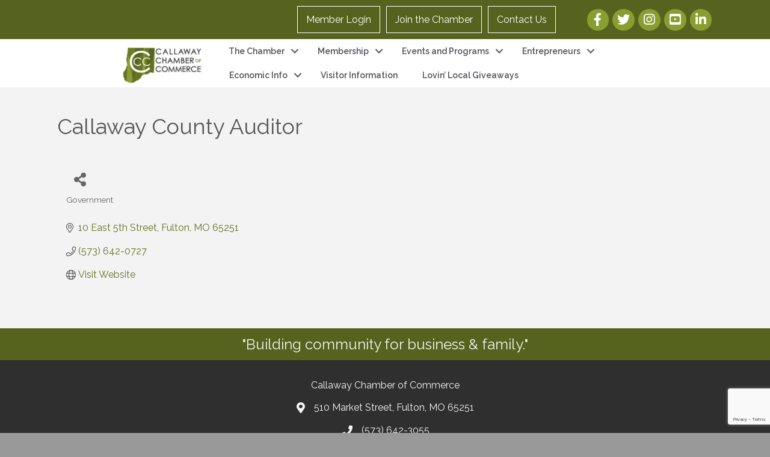

--- FILE ---
content_type: text/html; charset=utf-8
request_url: https://www.google.com/recaptcha/enterprise/anchor?ar=1&k=6LfI_T8rAAAAAMkWHrLP_GfSf3tLy9tKa839wcWa&co=aHR0cHM6Ly9idXNpbmVzcy5jYWxsYXdheWNoYW1iZXIubmV0OjQ0Mw..&hl=en&v=N67nZn4AqZkNcbeMu4prBgzg&size=invisible&anchor-ms=20000&execute-ms=30000&cb=o84o3xb0ux4b
body_size: 48627
content:
<!DOCTYPE HTML><html dir="ltr" lang="en"><head><meta http-equiv="Content-Type" content="text/html; charset=UTF-8">
<meta http-equiv="X-UA-Compatible" content="IE=edge">
<title>reCAPTCHA</title>
<style type="text/css">
/* cyrillic-ext */
@font-face {
  font-family: 'Roboto';
  font-style: normal;
  font-weight: 400;
  font-stretch: 100%;
  src: url(//fonts.gstatic.com/s/roboto/v48/KFO7CnqEu92Fr1ME7kSn66aGLdTylUAMa3GUBHMdazTgWw.woff2) format('woff2');
  unicode-range: U+0460-052F, U+1C80-1C8A, U+20B4, U+2DE0-2DFF, U+A640-A69F, U+FE2E-FE2F;
}
/* cyrillic */
@font-face {
  font-family: 'Roboto';
  font-style: normal;
  font-weight: 400;
  font-stretch: 100%;
  src: url(//fonts.gstatic.com/s/roboto/v48/KFO7CnqEu92Fr1ME7kSn66aGLdTylUAMa3iUBHMdazTgWw.woff2) format('woff2');
  unicode-range: U+0301, U+0400-045F, U+0490-0491, U+04B0-04B1, U+2116;
}
/* greek-ext */
@font-face {
  font-family: 'Roboto';
  font-style: normal;
  font-weight: 400;
  font-stretch: 100%;
  src: url(//fonts.gstatic.com/s/roboto/v48/KFO7CnqEu92Fr1ME7kSn66aGLdTylUAMa3CUBHMdazTgWw.woff2) format('woff2');
  unicode-range: U+1F00-1FFF;
}
/* greek */
@font-face {
  font-family: 'Roboto';
  font-style: normal;
  font-weight: 400;
  font-stretch: 100%;
  src: url(//fonts.gstatic.com/s/roboto/v48/KFO7CnqEu92Fr1ME7kSn66aGLdTylUAMa3-UBHMdazTgWw.woff2) format('woff2');
  unicode-range: U+0370-0377, U+037A-037F, U+0384-038A, U+038C, U+038E-03A1, U+03A3-03FF;
}
/* math */
@font-face {
  font-family: 'Roboto';
  font-style: normal;
  font-weight: 400;
  font-stretch: 100%;
  src: url(//fonts.gstatic.com/s/roboto/v48/KFO7CnqEu92Fr1ME7kSn66aGLdTylUAMawCUBHMdazTgWw.woff2) format('woff2');
  unicode-range: U+0302-0303, U+0305, U+0307-0308, U+0310, U+0312, U+0315, U+031A, U+0326-0327, U+032C, U+032F-0330, U+0332-0333, U+0338, U+033A, U+0346, U+034D, U+0391-03A1, U+03A3-03A9, U+03B1-03C9, U+03D1, U+03D5-03D6, U+03F0-03F1, U+03F4-03F5, U+2016-2017, U+2034-2038, U+203C, U+2040, U+2043, U+2047, U+2050, U+2057, U+205F, U+2070-2071, U+2074-208E, U+2090-209C, U+20D0-20DC, U+20E1, U+20E5-20EF, U+2100-2112, U+2114-2115, U+2117-2121, U+2123-214F, U+2190, U+2192, U+2194-21AE, U+21B0-21E5, U+21F1-21F2, U+21F4-2211, U+2213-2214, U+2216-22FF, U+2308-230B, U+2310, U+2319, U+231C-2321, U+2336-237A, U+237C, U+2395, U+239B-23B7, U+23D0, U+23DC-23E1, U+2474-2475, U+25AF, U+25B3, U+25B7, U+25BD, U+25C1, U+25CA, U+25CC, U+25FB, U+266D-266F, U+27C0-27FF, U+2900-2AFF, U+2B0E-2B11, U+2B30-2B4C, U+2BFE, U+3030, U+FF5B, U+FF5D, U+1D400-1D7FF, U+1EE00-1EEFF;
}
/* symbols */
@font-face {
  font-family: 'Roboto';
  font-style: normal;
  font-weight: 400;
  font-stretch: 100%;
  src: url(//fonts.gstatic.com/s/roboto/v48/KFO7CnqEu92Fr1ME7kSn66aGLdTylUAMaxKUBHMdazTgWw.woff2) format('woff2');
  unicode-range: U+0001-000C, U+000E-001F, U+007F-009F, U+20DD-20E0, U+20E2-20E4, U+2150-218F, U+2190, U+2192, U+2194-2199, U+21AF, U+21E6-21F0, U+21F3, U+2218-2219, U+2299, U+22C4-22C6, U+2300-243F, U+2440-244A, U+2460-24FF, U+25A0-27BF, U+2800-28FF, U+2921-2922, U+2981, U+29BF, U+29EB, U+2B00-2BFF, U+4DC0-4DFF, U+FFF9-FFFB, U+10140-1018E, U+10190-1019C, U+101A0, U+101D0-101FD, U+102E0-102FB, U+10E60-10E7E, U+1D2C0-1D2D3, U+1D2E0-1D37F, U+1F000-1F0FF, U+1F100-1F1AD, U+1F1E6-1F1FF, U+1F30D-1F30F, U+1F315, U+1F31C, U+1F31E, U+1F320-1F32C, U+1F336, U+1F378, U+1F37D, U+1F382, U+1F393-1F39F, U+1F3A7-1F3A8, U+1F3AC-1F3AF, U+1F3C2, U+1F3C4-1F3C6, U+1F3CA-1F3CE, U+1F3D4-1F3E0, U+1F3ED, U+1F3F1-1F3F3, U+1F3F5-1F3F7, U+1F408, U+1F415, U+1F41F, U+1F426, U+1F43F, U+1F441-1F442, U+1F444, U+1F446-1F449, U+1F44C-1F44E, U+1F453, U+1F46A, U+1F47D, U+1F4A3, U+1F4B0, U+1F4B3, U+1F4B9, U+1F4BB, U+1F4BF, U+1F4C8-1F4CB, U+1F4D6, U+1F4DA, U+1F4DF, U+1F4E3-1F4E6, U+1F4EA-1F4ED, U+1F4F7, U+1F4F9-1F4FB, U+1F4FD-1F4FE, U+1F503, U+1F507-1F50B, U+1F50D, U+1F512-1F513, U+1F53E-1F54A, U+1F54F-1F5FA, U+1F610, U+1F650-1F67F, U+1F687, U+1F68D, U+1F691, U+1F694, U+1F698, U+1F6AD, U+1F6B2, U+1F6B9-1F6BA, U+1F6BC, U+1F6C6-1F6CF, U+1F6D3-1F6D7, U+1F6E0-1F6EA, U+1F6F0-1F6F3, U+1F6F7-1F6FC, U+1F700-1F7FF, U+1F800-1F80B, U+1F810-1F847, U+1F850-1F859, U+1F860-1F887, U+1F890-1F8AD, U+1F8B0-1F8BB, U+1F8C0-1F8C1, U+1F900-1F90B, U+1F93B, U+1F946, U+1F984, U+1F996, U+1F9E9, U+1FA00-1FA6F, U+1FA70-1FA7C, U+1FA80-1FA89, U+1FA8F-1FAC6, U+1FACE-1FADC, U+1FADF-1FAE9, U+1FAF0-1FAF8, U+1FB00-1FBFF;
}
/* vietnamese */
@font-face {
  font-family: 'Roboto';
  font-style: normal;
  font-weight: 400;
  font-stretch: 100%;
  src: url(//fonts.gstatic.com/s/roboto/v48/KFO7CnqEu92Fr1ME7kSn66aGLdTylUAMa3OUBHMdazTgWw.woff2) format('woff2');
  unicode-range: U+0102-0103, U+0110-0111, U+0128-0129, U+0168-0169, U+01A0-01A1, U+01AF-01B0, U+0300-0301, U+0303-0304, U+0308-0309, U+0323, U+0329, U+1EA0-1EF9, U+20AB;
}
/* latin-ext */
@font-face {
  font-family: 'Roboto';
  font-style: normal;
  font-weight: 400;
  font-stretch: 100%;
  src: url(//fonts.gstatic.com/s/roboto/v48/KFO7CnqEu92Fr1ME7kSn66aGLdTylUAMa3KUBHMdazTgWw.woff2) format('woff2');
  unicode-range: U+0100-02BA, U+02BD-02C5, U+02C7-02CC, U+02CE-02D7, U+02DD-02FF, U+0304, U+0308, U+0329, U+1D00-1DBF, U+1E00-1E9F, U+1EF2-1EFF, U+2020, U+20A0-20AB, U+20AD-20C0, U+2113, U+2C60-2C7F, U+A720-A7FF;
}
/* latin */
@font-face {
  font-family: 'Roboto';
  font-style: normal;
  font-weight: 400;
  font-stretch: 100%;
  src: url(//fonts.gstatic.com/s/roboto/v48/KFO7CnqEu92Fr1ME7kSn66aGLdTylUAMa3yUBHMdazQ.woff2) format('woff2');
  unicode-range: U+0000-00FF, U+0131, U+0152-0153, U+02BB-02BC, U+02C6, U+02DA, U+02DC, U+0304, U+0308, U+0329, U+2000-206F, U+20AC, U+2122, U+2191, U+2193, U+2212, U+2215, U+FEFF, U+FFFD;
}
/* cyrillic-ext */
@font-face {
  font-family: 'Roboto';
  font-style: normal;
  font-weight: 500;
  font-stretch: 100%;
  src: url(//fonts.gstatic.com/s/roboto/v48/KFO7CnqEu92Fr1ME7kSn66aGLdTylUAMa3GUBHMdazTgWw.woff2) format('woff2');
  unicode-range: U+0460-052F, U+1C80-1C8A, U+20B4, U+2DE0-2DFF, U+A640-A69F, U+FE2E-FE2F;
}
/* cyrillic */
@font-face {
  font-family: 'Roboto';
  font-style: normal;
  font-weight: 500;
  font-stretch: 100%;
  src: url(//fonts.gstatic.com/s/roboto/v48/KFO7CnqEu92Fr1ME7kSn66aGLdTylUAMa3iUBHMdazTgWw.woff2) format('woff2');
  unicode-range: U+0301, U+0400-045F, U+0490-0491, U+04B0-04B1, U+2116;
}
/* greek-ext */
@font-face {
  font-family: 'Roboto';
  font-style: normal;
  font-weight: 500;
  font-stretch: 100%;
  src: url(//fonts.gstatic.com/s/roboto/v48/KFO7CnqEu92Fr1ME7kSn66aGLdTylUAMa3CUBHMdazTgWw.woff2) format('woff2');
  unicode-range: U+1F00-1FFF;
}
/* greek */
@font-face {
  font-family: 'Roboto';
  font-style: normal;
  font-weight: 500;
  font-stretch: 100%;
  src: url(//fonts.gstatic.com/s/roboto/v48/KFO7CnqEu92Fr1ME7kSn66aGLdTylUAMa3-UBHMdazTgWw.woff2) format('woff2');
  unicode-range: U+0370-0377, U+037A-037F, U+0384-038A, U+038C, U+038E-03A1, U+03A3-03FF;
}
/* math */
@font-face {
  font-family: 'Roboto';
  font-style: normal;
  font-weight: 500;
  font-stretch: 100%;
  src: url(//fonts.gstatic.com/s/roboto/v48/KFO7CnqEu92Fr1ME7kSn66aGLdTylUAMawCUBHMdazTgWw.woff2) format('woff2');
  unicode-range: U+0302-0303, U+0305, U+0307-0308, U+0310, U+0312, U+0315, U+031A, U+0326-0327, U+032C, U+032F-0330, U+0332-0333, U+0338, U+033A, U+0346, U+034D, U+0391-03A1, U+03A3-03A9, U+03B1-03C9, U+03D1, U+03D5-03D6, U+03F0-03F1, U+03F4-03F5, U+2016-2017, U+2034-2038, U+203C, U+2040, U+2043, U+2047, U+2050, U+2057, U+205F, U+2070-2071, U+2074-208E, U+2090-209C, U+20D0-20DC, U+20E1, U+20E5-20EF, U+2100-2112, U+2114-2115, U+2117-2121, U+2123-214F, U+2190, U+2192, U+2194-21AE, U+21B0-21E5, U+21F1-21F2, U+21F4-2211, U+2213-2214, U+2216-22FF, U+2308-230B, U+2310, U+2319, U+231C-2321, U+2336-237A, U+237C, U+2395, U+239B-23B7, U+23D0, U+23DC-23E1, U+2474-2475, U+25AF, U+25B3, U+25B7, U+25BD, U+25C1, U+25CA, U+25CC, U+25FB, U+266D-266F, U+27C0-27FF, U+2900-2AFF, U+2B0E-2B11, U+2B30-2B4C, U+2BFE, U+3030, U+FF5B, U+FF5D, U+1D400-1D7FF, U+1EE00-1EEFF;
}
/* symbols */
@font-face {
  font-family: 'Roboto';
  font-style: normal;
  font-weight: 500;
  font-stretch: 100%;
  src: url(//fonts.gstatic.com/s/roboto/v48/KFO7CnqEu92Fr1ME7kSn66aGLdTylUAMaxKUBHMdazTgWw.woff2) format('woff2');
  unicode-range: U+0001-000C, U+000E-001F, U+007F-009F, U+20DD-20E0, U+20E2-20E4, U+2150-218F, U+2190, U+2192, U+2194-2199, U+21AF, U+21E6-21F0, U+21F3, U+2218-2219, U+2299, U+22C4-22C6, U+2300-243F, U+2440-244A, U+2460-24FF, U+25A0-27BF, U+2800-28FF, U+2921-2922, U+2981, U+29BF, U+29EB, U+2B00-2BFF, U+4DC0-4DFF, U+FFF9-FFFB, U+10140-1018E, U+10190-1019C, U+101A0, U+101D0-101FD, U+102E0-102FB, U+10E60-10E7E, U+1D2C0-1D2D3, U+1D2E0-1D37F, U+1F000-1F0FF, U+1F100-1F1AD, U+1F1E6-1F1FF, U+1F30D-1F30F, U+1F315, U+1F31C, U+1F31E, U+1F320-1F32C, U+1F336, U+1F378, U+1F37D, U+1F382, U+1F393-1F39F, U+1F3A7-1F3A8, U+1F3AC-1F3AF, U+1F3C2, U+1F3C4-1F3C6, U+1F3CA-1F3CE, U+1F3D4-1F3E0, U+1F3ED, U+1F3F1-1F3F3, U+1F3F5-1F3F7, U+1F408, U+1F415, U+1F41F, U+1F426, U+1F43F, U+1F441-1F442, U+1F444, U+1F446-1F449, U+1F44C-1F44E, U+1F453, U+1F46A, U+1F47D, U+1F4A3, U+1F4B0, U+1F4B3, U+1F4B9, U+1F4BB, U+1F4BF, U+1F4C8-1F4CB, U+1F4D6, U+1F4DA, U+1F4DF, U+1F4E3-1F4E6, U+1F4EA-1F4ED, U+1F4F7, U+1F4F9-1F4FB, U+1F4FD-1F4FE, U+1F503, U+1F507-1F50B, U+1F50D, U+1F512-1F513, U+1F53E-1F54A, U+1F54F-1F5FA, U+1F610, U+1F650-1F67F, U+1F687, U+1F68D, U+1F691, U+1F694, U+1F698, U+1F6AD, U+1F6B2, U+1F6B9-1F6BA, U+1F6BC, U+1F6C6-1F6CF, U+1F6D3-1F6D7, U+1F6E0-1F6EA, U+1F6F0-1F6F3, U+1F6F7-1F6FC, U+1F700-1F7FF, U+1F800-1F80B, U+1F810-1F847, U+1F850-1F859, U+1F860-1F887, U+1F890-1F8AD, U+1F8B0-1F8BB, U+1F8C0-1F8C1, U+1F900-1F90B, U+1F93B, U+1F946, U+1F984, U+1F996, U+1F9E9, U+1FA00-1FA6F, U+1FA70-1FA7C, U+1FA80-1FA89, U+1FA8F-1FAC6, U+1FACE-1FADC, U+1FADF-1FAE9, U+1FAF0-1FAF8, U+1FB00-1FBFF;
}
/* vietnamese */
@font-face {
  font-family: 'Roboto';
  font-style: normal;
  font-weight: 500;
  font-stretch: 100%;
  src: url(//fonts.gstatic.com/s/roboto/v48/KFO7CnqEu92Fr1ME7kSn66aGLdTylUAMa3OUBHMdazTgWw.woff2) format('woff2');
  unicode-range: U+0102-0103, U+0110-0111, U+0128-0129, U+0168-0169, U+01A0-01A1, U+01AF-01B0, U+0300-0301, U+0303-0304, U+0308-0309, U+0323, U+0329, U+1EA0-1EF9, U+20AB;
}
/* latin-ext */
@font-face {
  font-family: 'Roboto';
  font-style: normal;
  font-weight: 500;
  font-stretch: 100%;
  src: url(//fonts.gstatic.com/s/roboto/v48/KFO7CnqEu92Fr1ME7kSn66aGLdTylUAMa3KUBHMdazTgWw.woff2) format('woff2');
  unicode-range: U+0100-02BA, U+02BD-02C5, U+02C7-02CC, U+02CE-02D7, U+02DD-02FF, U+0304, U+0308, U+0329, U+1D00-1DBF, U+1E00-1E9F, U+1EF2-1EFF, U+2020, U+20A0-20AB, U+20AD-20C0, U+2113, U+2C60-2C7F, U+A720-A7FF;
}
/* latin */
@font-face {
  font-family: 'Roboto';
  font-style: normal;
  font-weight: 500;
  font-stretch: 100%;
  src: url(//fonts.gstatic.com/s/roboto/v48/KFO7CnqEu92Fr1ME7kSn66aGLdTylUAMa3yUBHMdazQ.woff2) format('woff2');
  unicode-range: U+0000-00FF, U+0131, U+0152-0153, U+02BB-02BC, U+02C6, U+02DA, U+02DC, U+0304, U+0308, U+0329, U+2000-206F, U+20AC, U+2122, U+2191, U+2193, U+2212, U+2215, U+FEFF, U+FFFD;
}
/* cyrillic-ext */
@font-face {
  font-family: 'Roboto';
  font-style: normal;
  font-weight: 900;
  font-stretch: 100%;
  src: url(//fonts.gstatic.com/s/roboto/v48/KFO7CnqEu92Fr1ME7kSn66aGLdTylUAMa3GUBHMdazTgWw.woff2) format('woff2');
  unicode-range: U+0460-052F, U+1C80-1C8A, U+20B4, U+2DE0-2DFF, U+A640-A69F, U+FE2E-FE2F;
}
/* cyrillic */
@font-face {
  font-family: 'Roboto';
  font-style: normal;
  font-weight: 900;
  font-stretch: 100%;
  src: url(//fonts.gstatic.com/s/roboto/v48/KFO7CnqEu92Fr1ME7kSn66aGLdTylUAMa3iUBHMdazTgWw.woff2) format('woff2');
  unicode-range: U+0301, U+0400-045F, U+0490-0491, U+04B0-04B1, U+2116;
}
/* greek-ext */
@font-face {
  font-family: 'Roboto';
  font-style: normal;
  font-weight: 900;
  font-stretch: 100%;
  src: url(//fonts.gstatic.com/s/roboto/v48/KFO7CnqEu92Fr1ME7kSn66aGLdTylUAMa3CUBHMdazTgWw.woff2) format('woff2');
  unicode-range: U+1F00-1FFF;
}
/* greek */
@font-face {
  font-family: 'Roboto';
  font-style: normal;
  font-weight: 900;
  font-stretch: 100%;
  src: url(//fonts.gstatic.com/s/roboto/v48/KFO7CnqEu92Fr1ME7kSn66aGLdTylUAMa3-UBHMdazTgWw.woff2) format('woff2');
  unicode-range: U+0370-0377, U+037A-037F, U+0384-038A, U+038C, U+038E-03A1, U+03A3-03FF;
}
/* math */
@font-face {
  font-family: 'Roboto';
  font-style: normal;
  font-weight: 900;
  font-stretch: 100%;
  src: url(//fonts.gstatic.com/s/roboto/v48/KFO7CnqEu92Fr1ME7kSn66aGLdTylUAMawCUBHMdazTgWw.woff2) format('woff2');
  unicode-range: U+0302-0303, U+0305, U+0307-0308, U+0310, U+0312, U+0315, U+031A, U+0326-0327, U+032C, U+032F-0330, U+0332-0333, U+0338, U+033A, U+0346, U+034D, U+0391-03A1, U+03A3-03A9, U+03B1-03C9, U+03D1, U+03D5-03D6, U+03F0-03F1, U+03F4-03F5, U+2016-2017, U+2034-2038, U+203C, U+2040, U+2043, U+2047, U+2050, U+2057, U+205F, U+2070-2071, U+2074-208E, U+2090-209C, U+20D0-20DC, U+20E1, U+20E5-20EF, U+2100-2112, U+2114-2115, U+2117-2121, U+2123-214F, U+2190, U+2192, U+2194-21AE, U+21B0-21E5, U+21F1-21F2, U+21F4-2211, U+2213-2214, U+2216-22FF, U+2308-230B, U+2310, U+2319, U+231C-2321, U+2336-237A, U+237C, U+2395, U+239B-23B7, U+23D0, U+23DC-23E1, U+2474-2475, U+25AF, U+25B3, U+25B7, U+25BD, U+25C1, U+25CA, U+25CC, U+25FB, U+266D-266F, U+27C0-27FF, U+2900-2AFF, U+2B0E-2B11, U+2B30-2B4C, U+2BFE, U+3030, U+FF5B, U+FF5D, U+1D400-1D7FF, U+1EE00-1EEFF;
}
/* symbols */
@font-face {
  font-family: 'Roboto';
  font-style: normal;
  font-weight: 900;
  font-stretch: 100%;
  src: url(//fonts.gstatic.com/s/roboto/v48/KFO7CnqEu92Fr1ME7kSn66aGLdTylUAMaxKUBHMdazTgWw.woff2) format('woff2');
  unicode-range: U+0001-000C, U+000E-001F, U+007F-009F, U+20DD-20E0, U+20E2-20E4, U+2150-218F, U+2190, U+2192, U+2194-2199, U+21AF, U+21E6-21F0, U+21F3, U+2218-2219, U+2299, U+22C4-22C6, U+2300-243F, U+2440-244A, U+2460-24FF, U+25A0-27BF, U+2800-28FF, U+2921-2922, U+2981, U+29BF, U+29EB, U+2B00-2BFF, U+4DC0-4DFF, U+FFF9-FFFB, U+10140-1018E, U+10190-1019C, U+101A0, U+101D0-101FD, U+102E0-102FB, U+10E60-10E7E, U+1D2C0-1D2D3, U+1D2E0-1D37F, U+1F000-1F0FF, U+1F100-1F1AD, U+1F1E6-1F1FF, U+1F30D-1F30F, U+1F315, U+1F31C, U+1F31E, U+1F320-1F32C, U+1F336, U+1F378, U+1F37D, U+1F382, U+1F393-1F39F, U+1F3A7-1F3A8, U+1F3AC-1F3AF, U+1F3C2, U+1F3C4-1F3C6, U+1F3CA-1F3CE, U+1F3D4-1F3E0, U+1F3ED, U+1F3F1-1F3F3, U+1F3F5-1F3F7, U+1F408, U+1F415, U+1F41F, U+1F426, U+1F43F, U+1F441-1F442, U+1F444, U+1F446-1F449, U+1F44C-1F44E, U+1F453, U+1F46A, U+1F47D, U+1F4A3, U+1F4B0, U+1F4B3, U+1F4B9, U+1F4BB, U+1F4BF, U+1F4C8-1F4CB, U+1F4D6, U+1F4DA, U+1F4DF, U+1F4E3-1F4E6, U+1F4EA-1F4ED, U+1F4F7, U+1F4F9-1F4FB, U+1F4FD-1F4FE, U+1F503, U+1F507-1F50B, U+1F50D, U+1F512-1F513, U+1F53E-1F54A, U+1F54F-1F5FA, U+1F610, U+1F650-1F67F, U+1F687, U+1F68D, U+1F691, U+1F694, U+1F698, U+1F6AD, U+1F6B2, U+1F6B9-1F6BA, U+1F6BC, U+1F6C6-1F6CF, U+1F6D3-1F6D7, U+1F6E0-1F6EA, U+1F6F0-1F6F3, U+1F6F7-1F6FC, U+1F700-1F7FF, U+1F800-1F80B, U+1F810-1F847, U+1F850-1F859, U+1F860-1F887, U+1F890-1F8AD, U+1F8B0-1F8BB, U+1F8C0-1F8C1, U+1F900-1F90B, U+1F93B, U+1F946, U+1F984, U+1F996, U+1F9E9, U+1FA00-1FA6F, U+1FA70-1FA7C, U+1FA80-1FA89, U+1FA8F-1FAC6, U+1FACE-1FADC, U+1FADF-1FAE9, U+1FAF0-1FAF8, U+1FB00-1FBFF;
}
/* vietnamese */
@font-face {
  font-family: 'Roboto';
  font-style: normal;
  font-weight: 900;
  font-stretch: 100%;
  src: url(//fonts.gstatic.com/s/roboto/v48/KFO7CnqEu92Fr1ME7kSn66aGLdTylUAMa3OUBHMdazTgWw.woff2) format('woff2');
  unicode-range: U+0102-0103, U+0110-0111, U+0128-0129, U+0168-0169, U+01A0-01A1, U+01AF-01B0, U+0300-0301, U+0303-0304, U+0308-0309, U+0323, U+0329, U+1EA0-1EF9, U+20AB;
}
/* latin-ext */
@font-face {
  font-family: 'Roboto';
  font-style: normal;
  font-weight: 900;
  font-stretch: 100%;
  src: url(//fonts.gstatic.com/s/roboto/v48/KFO7CnqEu92Fr1ME7kSn66aGLdTylUAMa3KUBHMdazTgWw.woff2) format('woff2');
  unicode-range: U+0100-02BA, U+02BD-02C5, U+02C7-02CC, U+02CE-02D7, U+02DD-02FF, U+0304, U+0308, U+0329, U+1D00-1DBF, U+1E00-1E9F, U+1EF2-1EFF, U+2020, U+20A0-20AB, U+20AD-20C0, U+2113, U+2C60-2C7F, U+A720-A7FF;
}
/* latin */
@font-face {
  font-family: 'Roboto';
  font-style: normal;
  font-weight: 900;
  font-stretch: 100%;
  src: url(//fonts.gstatic.com/s/roboto/v48/KFO7CnqEu92Fr1ME7kSn66aGLdTylUAMa3yUBHMdazQ.woff2) format('woff2');
  unicode-range: U+0000-00FF, U+0131, U+0152-0153, U+02BB-02BC, U+02C6, U+02DA, U+02DC, U+0304, U+0308, U+0329, U+2000-206F, U+20AC, U+2122, U+2191, U+2193, U+2212, U+2215, U+FEFF, U+FFFD;
}

</style>
<link rel="stylesheet" type="text/css" href="https://www.gstatic.com/recaptcha/releases/N67nZn4AqZkNcbeMu4prBgzg/styles__ltr.css">
<script nonce="v6c3EccNhT2IQAJIVbzAhA" type="text/javascript">window['__recaptcha_api'] = 'https://www.google.com/recaptcha/enterprise/';</script>
<script type="text/javascript" src="https://www.gstatic.com/recaptcha/releases/N67nZn4AqZkNcbeMu4prBgzg/recaptcha__en.js" nonce="v6c3EccNhT2IQAJIVbzAhA">
      
    </script></head>
<body><div id="rc-anchor-alert" class="rc-anchor-alert"></div>
<input type="hidden" id="recaptcha-token" value="[base64]">
<script type="text/javascript" nonce="v6c3EccNhT2IQAJIVbzAhA">
      recaptcha.anchor.Main.init("[\x22ainput\x22,[\x22bgdata\x22,\x22\x22,\[base64]/[base64]/[base64]/[base64]/[base64]/UltsKytdPUU6KEU8MjA0OD9SW2wrK109RT4+NnwxOTI6KChFJjY0NTEyKT09NTUyOTYmJk0rMTxjLmxlbmd0aCYmKGMuY2hhckNvZGVBdChNKzEpJjY0NTEyKT09NTYzMjA/[base64]/[base64]/[base64]/[base64]/[base64]/[base64]/[base64]\x22,\[base64]\\u003d\\u003d\x22,\x22J8K3HDcrY3szCg0xwrDCpWTDtg/CoMOmw6Evwpw2w6zDisK3w5dsRMOFwoHDu8OEODTCnmbDnsKlwqA8wowOw4Q/LWTCtWBww7cOfxTCiMOpEsO8WHnCukMiIMOawrkBdW88HcODw4bCuiUvwobDmsKsw4vDjMOFDRtWWsKowrzCssOUTj/Cg8ORw7nChCfCgcOywqHCtsKewrJVPjrChsKGUcOdUCLCq8K8wrPClj8TwrPDl1wEwoDCsww4wq/CoMKlwpZmw6QVwovDmcKdSsOFwqfDqidBw4Eqwr9fw6jDqcKtw64Hw7JjBMOgJCzDs1/DosOow547w7gQw6kow4ofQixFA8KJMsKbwpU7IF7Dpw3Ds8OVQ1gPEsK+KHZmw4siw7vDicOqw6rCucK0BMK1dMOKX1XDrcK2J8KRw5jCncOSD8OfwqXCl33Dk2/DrTjDuio5KcKIB8O1XS3DgcKLAkwbw4zCgS7CjmkrwpXDvMKcw7IKwq3CuMOYOcKKNMKWOMOGwrMWET7CqUJ9Yg7ChsOWahE/FcKDwosowqMlQcOAw5pXw71pwrhTVcOcK8K8w7NDbzZuw6t9woHCucO+W8OjZSfCtMOUw5dww5XDjcKPZMOXw5PDq8Oewp4+w77CkcOFBEXDpnwzwqPDgcO9Z2JsWcOYC3bDi8Kewqhew7vDjMOTwq88wqTDtFFCw7FgwrI/wqsaZwTCiWnCkUrClFzCv8OydELCiU9RbsK1QiPCjsOVw6AJDCxLYXlnLMOUw7DCisO8LnjDpQQPGngcYHLCiRlLUiUvXQUwe8KUPmfDt8O3IMKAwo/DjcKsRGU+RRzCnsOYdcKpw6XDtk3Dj1PDpcOfwoDCjT9YIcKZwqfCghXCoHfCqsKIwojDmsOKZWNrME3DiEUbVgVEI8OewrDCq3h4U1ZzdjHCvcKcfcODfMOWOsKmP8OjwoZAKgXDsMOeHVTDgsK/w5gCBMO/w5d4wo3CpndKwpbDgFU4OMOubsOdX8OaWlfCiEXDpytUwpXDuR/Cm2UyFWDDkcK2OcOlSy/DrGhAKcKVwq5WMgnCuwZLw5pHw7DCncO5wp55XWzCkSXCvSg1w63Dkj0qwpXDm19lwo/[base64]/[base64]/w44mAmXDosOowofCicKlE8OkXMOXR8Ouw6bDpmLDjgLDscOhFMKIGBLCsRYxCMORwp55EcOIwp0EK8Ogw6F4wqZ7KsOowqDDk8KLfDguw77DisO/[base64]/[base64]/[base64]/CscOYw5teRCBfDnXCrFknw4jChsOsw5fCmHlRwpvDnhZUw7LDmg5Mw7UUesKkwoBXBsKYw54YayYfw63DqkpfI1EDV8K9w45GdyQiGMKfZwvDscKAI27Ch8KgN8OAIHPDpcKCw5dpM8Khw4ZQwqbDv3RKw4DCt1TDmWnCpcKqw6HCiDZaAsO0w5AqXj/CscKcIkYcw4c/K8OPaz1KccOWwqhDYcKEwp/Dq0DCqcKNwqIkw49pC8Omw6IadX0+VTdPw6oXWTHDvlUpw7PCr8KoeGwLbMKbOsKMPyBuwofCkXl6TDpPEcKnwqbDmigGwpR3w4JdEmTDmHbCgMOEO8Ksw4DCgMOAw4bDmsKYL0DCtcOtbhHCgsOuwq9/worDi8Klwo9/S8O1w51Awqt1wqLDsXEpw4BDbMOPwronEsOBw4LCr8O4wpwVwpjDlcOVcMK1w4NxwrvCh3AhCcOewpM+w4HChSbCqGvDk2owwrlwMm/CrlrCtg0QwqDCncO8bCUhw7YAbBrCqcK0w4fCsSfDigHDoQvCiMOjwop1w54/wqDCtTLDo8KkQMKxw6cTaG1Gw4EFwp5RDF9JYMOfw51+wozCuQ0Xw4bDuHjCn1DDv3Rlw4/DucKYw7fDtlA6woJ9wq9NMsKHw77CvcO+worDosO/XEFbwqTCuMK4Ww/DoMOZw6Mcw6bDqcK6w44Sfk/CicK5MxLClcKVwrFlfDNQw6F7CMO5w4LCnMORL1x2wrYpYsK9wpNZHTpiw6F9T2PCscKkeyPDs0EJS8O1wprCqcORw4PDi8K9w4Vcw47Dg8KYwoNUw43DmcOFwp/CncOJdgsfw6TCisOmw5XDqwk9GT9Kw7/DgMOaGlbDtl3DtsOqR1PCpsOceMOcwoLCpMOaw6/CmMOKw551w7N+wqEBw5zCog7Ctm/[base64]/Cux/[base64]/DmMO4wrzCo1PCkClew6HCkAHCocKFAUgEw4/DscKWLlvCmsKGw5xEP0zDv3bCkMOiwq/[base64]/Di8KGF3s+w4NoSsKzw5pnwoBRw5vDjk/DqEByw70nwrMfw6fCnMO4wqvDs8Odw5p4EcORw57CuTDCmcOqdXLDpmnCm8K8AV/CmMKmYknCs8O9wog/FSoBwrTDt287cMObX8ODwovCmRXCjMK0c8Kxwo7CjlZRWgLCswPCu8Kgwrdfw7vCgsOAw6TCrCHDpsKmw6fCnzgCwo/CmCvDocKnAhcTKQTDu8OJYmPDnsKQwqYzw4XCvRkCw5h8wr3Cii3CgcKlw7vCjsOEQ8OSDcKwd8OEIcKfwphMF8Kgw6zDo0NdSMOuCcKLRsONF8ODXh7CuMKrw6I/RifDkgLCisOBwpDCjAdUw75iwq3DlUXCh3Ruw6fDksKywq/[base64]/DrWLDqEAaRlEEYSzCo8KFTB8Vw7PChsO7wogkPcKywoxyainDpmUSw4rCtsOjw5XDjnUbTz/Cin17woQRH8ObwpvCkQXDn8OQw6MnwpEJw61Lw5wfw7HDnsOBw7rCvMOoMMKnw5Nfw4fDpTguTsKgMMKxw6HCt8K7woPChsOWRMK3wqjDvC9yw608wrdtfkzDkUzDpEZkcCxVw7dTGMKkA8Ksw6QVPMOUNcKIQSojwq3DssK/w7TCk0bDjCLCiXZhwr4Kwrt/[base64]/DrwB/[base64]/CtyEqFMK+wrPDoDssUMKmSMOURWYewq7DmsOzLG3DgcK9w7U8XRfDhcKTw7tSVcKfYhTCnll0wohCwpLDjMOfW8Oqwq3CpsKVwprCvHB7wpDCkcKpDz3DvcOSwp1aAcKGHClOf8KJAcKswpjCqEYEEMOzRcOUw63Cmz/CgMO+ccOrLF7Ck8KKK8OGw5dAUns6L8OZZMORw7jChsOwwoN1acKDT8Oow55Yw5jDmcKUNHbDrzJlwqpnCS8sw4rCiQPCscOjSnBEw5YIOHzDpcOWw7/Cp8O5wqnCisO+w7TDvTFPwrPCjHLCmcKNwokYSSvDtcOswqbCiMKDwpduwpLDqToSdWfDrhnCim4jSlDDsSMNwq/[base64]/[base64]/Dh2bCncOUw7zDv2PDjFTCs8KEJ8KCwoMVVwhIwqgeFl80w5vCm8K6w7bDuMKqwrHDq8KMwoNRQMO/wpjCksKkw71iSwfDvyU9CEFmw6Npw4sewqTCklfDvzgYEA3DmsOcdVDCkAfDsMK1VDHDj8KYwq/CicKAPGFeHWVUAsKvw4gqKjDCm0R/[base64]/[base64]/CrsK4IhRGw79lw7HDixt2w5PDrcKEHijChMK6wpE7BcOfOcKVwqPDq8OYJ8OyazEKwowcIMKWdcK7w5XDnwI5wodrHQFHwqXDnsKgLcO4woVYw5vDqMOowrjChD1vKsKuQ8OkDR/[base64]/DnwvDtXbDpsKXw45ew5DCsMKhw7tjTzzDpXvCohBPw6taQjrCqAvCjsO/w7JWPnQXw77CosKvw6jCjsKOKScew5wFwqp3OhJRSMKtUCDDk8Olwq/CuMKewq/DusOVwq/CvQjCkMOpDxHCoycfIXpGwq/Dp8OxDsKoBMKnBWHDjsKsw4I/TcKgPEZqVMK4asKnZSjCvEPDmcOowqDDhcOtc8Oaw57DssK3w5LDik0vw7Quw7gSNi43YVlUwrvDiyDClXzChizDgz/DsG/[base64]/Do8KMw4LCrMOdEyt4TWRLwq3CkRI0VsKAJcOhMMOAw4EfwrrDgBt+wqEvw5ldwosyQmYyw54PdXE9MMOFOsOmFjYpw73DiMO3w6nDtD4Qd8OocgzCssOWPcKHXl/[base64]/CtnrDncKIwoTDm8OLTcOUBSbCm8Kuw5/DtF/CucOhbk3CuMKzfRojw68twrTDgn7DtzXDm8K6wo9DH3bDsAzDgMK7OcOPCMK6ZMO1WQPDsVdHwoVhQcOHJxx9ITdEwoTCh8KXM3HCkMOGw5rCj8ORWx1meWvDk8O9GcOAUz4IKl9Ywr/CqAttw6bDjsOEAUwYw4nCs8KLwoxDw5Ybw6/[base64]/DoMK8woh+wp3CgMODH8ONO8KgKg/[base64]/DmMKFw7dKw7DDvj4yJS3CrcKzw5fCggfDqMKxw4wvLsOaU8OeE8K+wqZiw4/DjjbDvl7CuS7DmhXDvEjDocOTwrAuwqfCscOtw6dQwrwUw7gpwpgAwqTDlsKzVUnDkDTCrX3Ch8Oca8K8c8KhD8KbcsOyBMOZMllXHzzDnsKiTMOWwoMgbRQIGsKywoNCHsK2MMO0I8Omwo3DtMKsw4wobcOnTBTClznCpUTCgl7Dv0FTw5NUZXEBXMKXwr/DqH7ChBEKw4jCsXrDuMOubMKvwqxvwrLDuMKzwrUfwobCmsK9w55ww69vwoTDvMOaw4DClyzDgknCjcOWSRLCqsKvMsOqwpfCkF7DpMKWw6x8LMKpw4EkV8Oea8KOwqAtB8KGw4bDrsO2QRbCtnbDk1k+wokPUFlKNQDCs1/[base64]/J8KPXzR1wqrDtWDDkmU2MCLDlMOtwrhaw7RTwpnCuXHChMOHYMODwqEjasOyA8Kww57DvG4nZsOCTETClD7DqzQ/f8OMw67CtkMIcsKCwoNzLMOSbj3CksKiAMKOYMOlJSbCj8OfN8OEFWEge3XDgMKwPcKBwp9RJW9iwo8LBcKsw4/[base64]/CgMKDw71twoNxVD/DmMO8XBfCjzZAwrTCmMKLeTLDhQ4VwrXCq8KNwpzCj8Kuw44mw59LE2sMbcOWw7bDpwjCs0lAGQ/CucOocsOywo7DicKIw4TCnMKEw5jDjQBAwolbAcK3aMO/w5nCgD0+wqshUMKEecObwpXDpMKJwoQZF8KFwpYICcO+LRBww6XDsMOowq3DtVMxFlV0VMKNwoLDvB1fw7wCcMK2wqV3H8Kkw7nDuWBpwokbwrdEwoEiwqLCh0HClsKYHwXCvkfCq8OeCkLCk8Kzaj7DvsOiYmAxw5LCt2HDicOTV8K/ZBrCpsKvw4/Dk8KVw4bDmHgVVVpYWcKwOElPwp1BJ8OcwrtHCGlDw6fCqQYpCXpqw5TDrsK1AMOww4lgw556w701wrrDulJcJRBVG2hRLkrDusOPXTxRJXjDhTPDjRPDk8KIGFlCZ1YhNMOEwpnDmmMOMwY/wpHCtcOeYMKsw7gzVcOjbXY1ZHPCrsKqVy3DlGU6UcKcw5fDgMK3FMOZWsOFcB3CscOTwpnDhmLDlWhbF8Klwq3CosKMw40Dw71dw7nCjEXCixRzVMKRwrTCk8OScwxVdMOtw659wrHCp3fCrcKGE1wCwolhwpVAfMOdfFksPMOBU8OXw5XCozFSwqhUwp/DiUcZwqIjwr7Dg8OodcOSw6vDqiA/w5hPCW0vwq/DusOkw7rDnMKzAF3Cu3zDjsKZXARrOnPCksOBf8OyXE5ZFDxpJ1fCqMKOHnUQJGxawp7DvBrDjsKDw7tDw4DCgxsywq89w5R6QnDDrMO5V8O0wqbDhsKnecO8SsObMAl/DiN5UGt8wpjCg0LCgHMWPg/DmsKjEkDDrMKncWjCkRklScKNeDrDhsKSwoTDskMKWcKxZcOowog0wqfCssKfZz8lwprCgMOswq00Ux7CicKiw75Ow4jCjsO7D8Oidhp5wojCusO6w69TwoTCvW/[base64]/DsBfDvz/Dvhh3w5UTwqLCkMOcwp4PMl3DisOGwpfDlDlZw4HCvMK2LcKHwonDpDPDgMOAwrvCssKmw73Dl8KDwr3DlRPCj8O3w6VTOxlHwo7DpMO6wrPCilYaFR/[base64]/GUFAEsOWGT0Hw51fN05SPMOhecOQDSzCqh/[base64]/CvUcjJsKnwqTCrAnDu3nCrUFvBcKqwp5qLjgkGsKawr1Dw4XCgMOOw6twwpvDq3wgw73ChwrDpcOywr0JZxzChiXDm2vDok7Dq8Olwrt8wrjCjHReD8KgTwbDjhRrIAXCtHHDmsOhw7/CpMOtwrrDrC/CtE0PQcOKwqfCpcORUsKxw5NtwrTDpcK3wrV1wpQTw7Z8JMOiwr1pcsOFwrM8w6d1ecKLw5Fuw47DuApewrvDlcKCX1LCvRFONTzCnsOORcOxw4PCssOhwqUQXHnDlMOqwpjCkcKMSsOnJwXCiS5Nw6Fswo/CucKdwrjDp8K7V8KHwr15wpgGw5XCk8OgXxlkXlpzwrBcwr5YwqHCi8KKw77DpSDDgnDDtMKhAxjCs8KsfMOFP8K8cMK5egnDlsOswqtmwrXCqW9rGQbDn8Kmw7QxXsKdaRbCvVjCuCICwodkER1JwoolPMO1GnrDrB7CjcOiw64pwps/[base64]/ChyJJwqRQwqdOwq/CosOqKknDoU85WioKfglkG8OmwpItLsOXw7I/w4nDv8K8HcOawoZ3ESIcw6VBJzITw4gpLsOHDx4QwpbDosK7w7EYVsO1Q8OQw7/ChMKOwqFVw7HDu8K8N8Ohwq7CpznDghpXA8KdKRfCkybCjXokHS3CkMOAw7YRw6pZCcOBCw/DmMOmw7/[base64]/Cm1bDicKrNUHDrsO9bHjDocKYeW8Lw4d2woMCw4XDj13CrsKjw7QidMOhL8O/CMOBXMOfSsO1dsKbNsOvwqASwq5lwqpBwpgHBcK/[base64]/[base64]/NsKxbsOdCsOLF8O8YsKUw7LDv3jCh2zDti1vBsKNw6TCt8Ojwr7CvMKgV8OrwqbDk2MRKTLClwfDhEdIGsOSw6HDti/[base64]/GMOUw7PDkcKpUMOFw65LbcKlwqUewoALw73DsMO/Oi8aw7PDhsKGwqMZw43DvCnCmcK4S3/DjhEywo/[base64]/CoWHClk1ew6wBR1zCkMKWw5zDgMO3N0wFOcKWElt+woZob8KWWcOrZ8KHwrJ/w57Ci8KCw5Vtw5h1XMKAw7XCtGTDtjNnw7/CnMOfCMK2wrtMBUjCkxPCncOMOcOOLsOkAS/CtxcyK8KFwr7CvMO6wq5fw6vClcK4PcKIEX18WsKWFDFIGn7CgMOCw4EEwrnDqiDDkcKeZcKIw7EGYsKXw4zCgMKAZC3Dl2XCj8KyasKKw6XCsBjChA4iDsOTJcK4w4PDsi3Dp8KCwpvCjsKmwpxYAmLDhcOdR3R5cMKDwrxOw6Bjwr/[base64]/DnDzCoMO6w5vDuMK/w69+ImAIwrnCr1LDhcKNUlpiN8K3YVRSw57Dt8Krw6jDkh0HwpYWw6AzwpPDrsK7W2wNw7fClsOCBsOFwpBZGDfDvsO0SzJAwrF0b8OswrvDgQbDkVDCn8KbQmjCscO/wrTDscOeVzfCocOFw5EdbmPCh8Kkw4h1wprCkXJ+fXjDhRLCmMKIcxTCt8OZNHlyYcOXPcOaeMOYwoMuwq/Cqjp0e8KSBcO/XMKOJcOFBh3DtXvDvXjCgMKSfcOPNcKtwqdqSsOdKMOsw7IDw58+WklIPcONQW3Ck8K+wrHCucKgwrvCvsK2HMKGYMKRQMOPKsKRwohSwpzDiQ3CrGUqUVvCpsOVam/[base64]/DscO2w5g3w4FywoFaDgPDrgnCrMO5w7jCmVksw4/CuA1dw7XCjBzDjTN9ORPDqcOTw4nCncKZw70jw5vCiE7CgsO8w5/DrT3DnzDCgMOQeh5FGcOXwrl/wqfDikJTw5t1wrRmA8O9w6soSSvCtsKVw6lNwrwTQ8OvCMKxwpVhwqYYw612w6jCiy7DkcO3VGzDlCFXwr7DssOqw7BQKgbDgMOAw4s2woh/YhfCgEpWw7/CjX4iwogzw6DCkDDDocKMXVs/[base64]/DhnDCpMKEwqjCsGnDg8ONScKKf8OACzgYw6sdJV8jwqA5wrTCq8OawqZ1DXLCpcOgw4XClmHCtMObwoZ8O8ObwoFiWsOKOD/[base64]/[base64]/DlMKIwrPDh2YKa0DDjMO3wrHDhMORwqvDiD1ewpdxw73DiX7CpcOxWcK9w5nDq8KOWsOifSI1L8OVw43DlknDrsOpR8K0w7tSwqUwwrrDjMOBw6LDunvCsMKwHsK2wq/CusKsYsKAw7oKw5EQw4pCMcKvwpxAwqM8S2zCkGjDg8Oya8OPw6DDnkbCkCJ/VWfCvcOvw7fDpsOLw6TCn8OSwqbDszvCmm5hwoBXwpfDrcKZwpHDgMO+w5rCoQzDuMOdCVA5bzNYw7vDuDnDl8K1csO2JMK/[base64]/DrMO5Q8O5d8KJwoAtwoIXFhHCs8OiwrfCq8OQN2vDpsKgwr/[base64]/[base64]/eHDDplTCriQ4w4wDw5Niw4zDpE01wr0KaMKsSsKDwq3CvxV2TcKqI8Ojwp9uw5tOwqQQw7rDo1IAwqtPATpAMcOTasOGwqHCs38IeMOfOGpQAWRKGRABw7/DoMKTw59Lw4FnYR81XcKBw4Nqw7cCwqzCnylmw6vCj0U6wqPDnhwiBQMYXAQwTBdVw6MRccKqTcKFDQzCpnXCgsKSw686Zx/DvlpPwp/CuMKtwrPDlcKRwo7DnMKOw74Mwq3Duj3Ct8KuF8OewqswwotGw7kOXcO8VxXCpjBKw53DssOtD3HDuAN4wpVSEMOfw5TCnUbCv8OYMwLDmsKeAHXDusOSYQDCjxfDtkUpbcKXw4IZw67DlnPCpsK7wrjCpcK3a8OGwrNnwo/[base64]/CicO7I8OJwofDgFDCucOfBivCgwXDrcOgHcOid8OgwqPDh8KJJsOMwovCv8Khw4/[base64]/AsKQw7/DpnjClTbDnMOcwpUYw5PDk3XCj8KPWMO+ADvDksOdCMOnL8Oww6kmw4xAw4tebkTCqW/CrgjClMKvB0VlVTzCtmRywpQnYALCksKKWgcAFcK+w7Fxw5fCkkDDusKlw5F0w4HDoMOAwpF+KcOxwpdsw4jDpsOtbmLCvC/[base64]/w64cJx/[base64]/[base64]/MsOYwrDDrRLCn14jfkLCg8OVw6fDpsKkHynDssKhwqvDtBl0GDbClcOxKsOjOm3DlMKJMcOHMk7DksOzKMKlWiDDnMKKMMOEwq4Ow7RXwrbCtsOfPMK6w5I9w49vfmjCuMOzM8OewqLDpcKFwpt/w7vDksO6UXdKwpvDj8Olw5xxw5PDn8Oww55bwr7DqnLDtGMxMB1HwooowrrClWjCmTHCkHhUSk8jecOlH8OnwovCvDHDp1DCi8OnY2wUdMKOeSQ+w4wkXmRFwrE4wonCqcK+w7jDu8OBcC1Ew4rCgsOBwql/BcKNZA/DhMOXw60bwq4PZj3Du8OkHGFRMiPCqyTCoT5tw6tSwphFMcO8wpojTcOxw6Zde8OTw5FJLHc6ahdwwp3DgQcefGzCrFAyGsKHdAk3H2p4Uzd9EsOHw5nCj8KEw4Zuw5E5dMKeFcO4wrlDwpXDlcO5YRoXTyzDi8OLw6psR8Olw6rCiHhZw6fDgz/Ci8O0A8OUw7s5Ik1rdT4YwqYZfDXDk8KWPMONeMKeTcKLwrLDi8OkZVdTSwTCrsOUVHLCimbDoSsZw7ZgXMOQwpVSwpnCnnxUw5LDvMKrwqlcZ8K0woTCpFzDpMK/w5oeHm4hwqTCjsO4wpfCpDkleWQXK0/DssKuwonChMKnwoEQw54jw4XCvMOtw6JPZW/[base64]/[base64]/Cu8K9w4nChsKEw5zCgsOiSsKVZTTDvjHCn8KVV8K/wrohdXR8MQnCpwljKT7CqDc7wrYgPHAIJ8OHw4DCvcObwqzDvzXDsHzDnSBmY8OFY8K4w5lTIz/Cn1NZw41RwoPCrWVTwqvClibDjlEbWxDDqTvClRZGw4EHT8KYH8K1G2vDjMOIwpnCncKswoHDrcOMG8KTRsKGwoRGwrnDnsKEwpA3wr/DrcKxJj/CsxsTwrzDlErCk3zClsK2wp9pwrXClEbCvyl/G8OMw5nCmMOsHCDDlMO3wpoQw4rCqhjCmsOWUMKpwrfDusKAw4shAMOoGcOQwqnDuAzDtcO3wr3DsBPDhxQxIsODfcOWBMKnw5Y0w7LDmQNvS8Ozw5/Cm38YOcO2w47DjcOYLMK+w7nDuMOBwoBVaFRGwrYwAMKrw5/[base64]/CvMOzwqQwLw3CkT8Lw7wEWMOdwr3Du0vDncKVw4wiw6/Co8KPVh7Cg8Kpw4PDu0k1FWfCoMK9wr1fLHJeLsO8w4LCjcOBOCcswpfCn8K6w73CuMKHwq8dJsOZX8Oew5wYw7LDiW5fRjhzOcO9W3PCn8ObaXJYw6jCisKhw7JQIjnChjnCg8OnBsO/cy/CvTxsw6YKPFHDgMKJXsK+O2Bae8KBMFVSwrAYw5/Cm8KfbxPCvkxrw47DgMOtwrcowpnDscOowqfDnmPDnQtSwozCg8KnwoU/JWllw6NEwpo+wrnCmmlHa3HCkTzChyotDjodEsO3S0MHwqlQUT4gWC3DowAuw5PCn8OCw6UINlPDlWMFw74DwoHDtQtQc8KmaClbwr1eGcOVw45Lw4XCtF02w7bDmMOEOjzDjATDoD1rwo86UcKhw4Uaw73ChsOww4/CoBdJecKYXMOxNxjCsQPDo8OXwqlkRcKgwrcUTcOCw7tKwr9/DcKoAEPDv1vCscOmHBYZw64cMgLCuCtHwqzCk8OoQ8KwTsOQL8KBw5DCucO3wphXw7lURUbDtBZgCEdyw6dse8Ktwocuwo/DsQUVBcOtPDljWsObw4jDintQwrVpa0vDlwbCsiDCjVDDhcK/dcKXwq4CQ2VhwoNjw5xSw4d9SAjCssOGHi3DlxhsD8KQw7vClSFVRlvDmHvDnsKmwpl6wpM6MmlmU8OGw4ZDwr9Kwp4tVRpGSMOBwpwSw43CgcOLcsOSV0UkUcO4YTtbXgjDisO7M8ODNcO9e8Knwr/[base64]/DsMK4MFTDg8ObfAdGZ8Ocwq8jYmXDi1vCtyHDlsKBFSPCg8ORwqZ5XTA1NXLDvyrChsOnXhtzw5QNCCXDgcKQw4hQwo4jIsKnw5kWw4/Cu8O0w4NNOwUoCCTCnMKBTgvClsKNwqjCrMOCwoBAKsKSWy9sThDCkMONwql5bl/[base64]/[base64]/wotmdU/CsHHDpANIbTrCmmDDnsKyKSnCgnpzwpHChMOFw5LDjUljw4USFW3CjXZpwovDjsOhOsOaWzsLHU/CmTXClcOiw7zDlsOiwpLDv8KNwrR7w7HCnMO5UgckwrdPwr3Cm1/DicOlw5AiSMOtw6QPBcKyw75vw68RAFjDo8KMMMK0V8ObwpnDhMO2wrx8UmE4w4TDjE9rbmDCpMOHPyFvwqfDp8KcwqgVV8OFOWNgWcKwXcOMwqvCgcOsC8K0wpzCtMK5f8K+YcO0XQwcwrcYb2MXHMOSHHxTdQLCk8KTw7kJJ0RlZMKnw6zCrHQaPENLWMKnw5/CmMOzwozDmsKvOMO7w4/Dm8K3VV3CncKbw4rDgcKowpJ2U8OCwobCrlzDpCHCuMO9w6bDg1/Dn2o4D3VJw40wGcKxP8K8wpwOw74bwp/CjMKGw6Ejw7bDmmMFw7QOY8KUJSjDsg4Hw4NAwrRmFDTDphEgwpI6RsO1wqEdPMOOwqctw59bb8KgXVY4AMKEFsKIfF4gw4JUS1nDg8O0JcKww6/Cri3DtnvCt8KZw6fDnkU2WMODw43CqcOVN8Otwqxhwq/[base64]/CtyTCmcO7W1jCpnNBworDvQhha27DjSZww7jDvloywpHCi8Oaw43CoAfCpQ/[base64]/CvArDj8KHSnEOFQDDl8Oww5Apw4QcbV7Co8OvwrfCmcOcw5XCpwDDrMOPw4MhwqLDusKGw6NyAwbDp8KTYMK6DcK6QcK4EsKrbsKmfBgDThTCiFzCm8OhVlTCrMKnw6/CksOkw7rCuT/ClSUaw5TCuWEueAHCoGA2w4/ClmfCkTAjYUzDqjF+LcKYw54/[base64]/DlMO6UkFkwprDvsKDHGjCu0FjwqXDnVB/HXFVQB59wrtjIQ1Hw6zChi9AaGvDhlXCr8O1w7piw6nDhsOVMsOwwqA4w7vCggRowoPDoETDiSx1w5tEw4lIfcKEQMOafcK9wpVmw4/CrgcnwpbDqUAXwrwIw5NFe8Ofw4IAOMKaLsO2woR+JsKFfULCgCzCt8Kuwo4TE8O7wrHDpX/Dt8KfbsO1J8K/wqIDJwtWwqVCwonCqsOqwq1qw6t4GGsaAzDDqMKydsKbw6jCisKdw5N8woksFMKsN3jDocK7w6DCj8Oiw7UcZcKcWmrCiMKpw4bCun0hN8ODKhDDhiXCi8OcLDgOw7ZKTsO+wr3CpScoLn53wrDCliDDucKyw7/[base64]/[base64]/DMOzEU/[base64]/[base64]/DlcO3wpo9EBQBwpcSw4LCr8KDwrXDp8K3wqsyKMORwpJCwo3Dl8KtCcK+wo5cF3LDnDrCisOLwprCuxcHwrpYfcOpwrPCl8KvH8OhwpFxw7HCsQIaNRRSG24kYV/CuMO7w69HUGrCosONMADDh15mwojCm8Kwwr7DhcOvY0N+eRdeMwwdcnLCvcOafxdawo3Dky7DpMOUMkVZw7Irwr1ewpfCjcKFw54dT3lSG8O3QCwQw70mf8KbCkXCtcK4w4NEw6XDpMK0McOnwofCg03Dtj0Vwo/Du8OKw5bDr1fDiMOAwpHCu8OGCsK6NsK9McKhwo7Dm8OXHsKhw4/[base64]/[base64]/EzIsZ8KswpEPworCg8OCw4PCl8OgXDJowpHCusOHAkw6w5XDglc2esKIWVtlQD/DgcOXw7bCusOMTsO0DkgiwoRGQRvCncKza2XCs8KlO8KgaWjCj8KvME83NMO9a3vCrcOVb8KOwqbChQJPwqnClU41PsK6OsK4eAQdwojDkG1/w6sVSxAcHCU/LMOQMU8+w4xOw7/[base64]/DpcKEw58fwrgGMMOWw7I7VMKuTnNPScOJwoPDvi5mw7fCnCHDom3ClFfDqcOLwrRXw4/ClxTDphdkw6oDwoPDuMK9wqYAd1zDs8KFcGdJTHtWwo1uO2zDocOYR8KBKUpiwqp8wpJCPsK3S8Opw7/Dr8OGw73DvA4vQsKYM3/CnDVsDxscwrFqR2gLU8KTA3RnVH5kf39CEysgHMOUHAhDw7PDoVHDscOjw7ELw5/DnxPDvCNAdsKNw5fCqHgdS8KQbWvCvcOBwpAKw7LCmkRXwpDCh8KmwrHDmMKbZ8OHwo3DpEozIsOCw5E3wpwrwqw+A3cMQFUPKcO5wobCsMKMTcOIwpPCtkVhw4/[base64]/w5nDrMOxZcOQAcO7Jgd6MsOCw4/CrgY2wrXDp0Btw7xAw6rDgz5LKcKhLsKVTMORZsKIw6hBMsKBHCvDn8KzB8Omw69aVRzDpsOhw5XCuSPCsnAKWV1KNUl/wrnDhUjDmQbDlMOOcmLCtUPCqGzCpDLDkMK5woE3w59EQ0UIworCl1Aww7fDncOZwp3DnWEZw4bDq1wWRmB9w4tGfsKAworCgGrDlFrDs8O/w4dfwoNJdcOPwr7Ck300wr98HkRFwph6XFMnUUsrwp83XMKOMsKjLF0wc8K9QiHCtHzCri3DrcK/wrTCp8KEwqV/[base64]/[base64]/w7LDszpOFzwMw4lXw5AmF1HCiRgIw7HCksOxEzIMJsKFw6LCjEMywpxSecOxwrI8VnXDtl/DncOIbMKmSlEUPsK/wrg3wqrDhx9MJE4GRA5cwqTDqgoiwoY4wqFvYVzCr8KIw5jCm0IhOcK7TsKlw7YtFUIdwrYXNMOcYsKvQytXJwzDo8O1wrzCmcKHIMOlw6XClA08wrHDv8KPd8Kawot0wpzDjwcQwoLCscO4VsKmHcKWw6/Cq8KBFcKxwrtCw6PCtcKwbiw4wrPCm3x1w4FQKTR6wrXDtXTCkUrDpcOOQgTCg8OHU0R1JSItwrYYOx8OXMOcekh1N2kpMTFqI8OrLcO/E8OdFcK3wrAWQsOIIcOlVkDDl8KBKiLCmi3DrMO8bcO3FX8JaMKMMlPCgsOqXcKmw4NXS8K+N07Cvm1oG8OOw63DknHDiMO7KD0FADfCujtTw58xWcKuw47DlmtqwoIwwr/DiUTCngrCpwTDhsKhwoR2G8KuGsKbw4Jdwp3DpkvDq8Kcw77DpsOvFcOffsOUOipowpjDqTPCiAHCkHlmwpsEw4TCjcOBwqhFKMKXXMO3w7TDoMKtJcKKwrTChHnCmlHCuRrCnm5qw5NzZ8KQw5VHYUxuwpnDtlxrURLCnCXCrMOzMlpPw6/DsXjDkXpqw5QEw5jDicOFwqlmYsKiPcKeWcODwrguwqTCvBIRIsOxQMKjw5bCvcKRwozDp8KVLsKhw43CpcOvw5HCtMKSwqI0w5RNETlrNcO0w7/[base64]/[base64]\\u003d\\u003d\x22],null,[\x22conf\x22,null,\x226LfI_T8rAAAAAMkWHrLP_GfSf3tLy9tKa839wcWa\x22,0,null,null,null,1,[21,125,63,73,95,87,41,43,42,83,102,105,109,121],[7059694,789],0,null,null,null,null,0,null,0,null,700,1,null,0,\[base64]/76lBhn6iwkZoQoZnOKMAhmv8xEZ\x22,0,0,null,null,1,null,0,0,null,null,null,0],\x22https://business.callawaychamber.net:443\x22,null,[3,1,1],null,null,null,1,3600,[\x22https://www.google.com/intl/en/policies/privacy/\x22,\x22https://www.google.com/intl/en/policies/terms/\x22],\x222Ic3gRKeryOp7ENdvGxqNQPtdUn0k1R8pG0FPBOj1Ks\\u003d\x22,1,0,null,1,1769955826219,0,0,[255,255],null,[166,192],\x22RC-ftxoUNJRWyZggg\x22,null,null,null,null,null,\x220dAFcWeA7MJ6vmSmuFRHEz7BiDLWhi6GjJlIQ4HAIB0Mznj09mCZSUiFeelQNpvPqrN_4Kv9q7EtLxvr_gBSE_oiBZrMZrhKLWZg\x22,1770038626135]");
    </script></body></html>